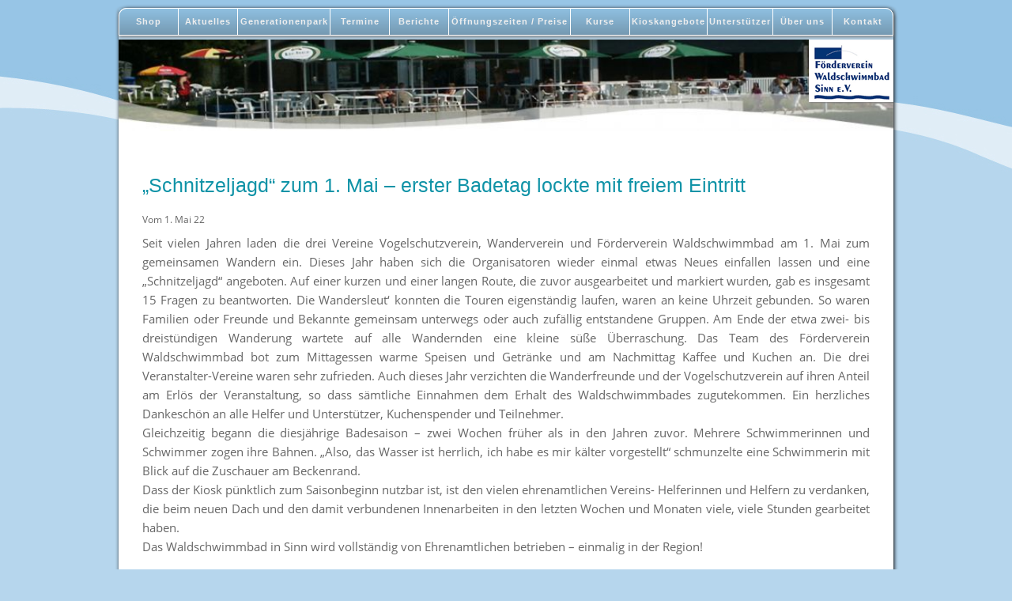

--- FILE ---
content_type: text/html; charset=UTF-8
request_url: https://www.waldschwimmbad-sinn.de/2022/05/01/schnitzeljagd-zum-1-mai-erster-badetag-lockte-mit-freiem-eintritt/
body_size: 6453
content:
<!DOCTYPE html><html lang="de"><head><meta name='robots' content='max-image-preview:large' /><link rel="alternate" title="oEmbed (JSON)" type="application/json+oembed" href="https://www.waldschwimmbad-sinn.de/wp-json/oembed/1.0/embed?url=https%3A%2F%2Fwww.waldschwimmbad-sinn.de%2F2022%2F05%2F01%2Fschnitzeljagd-zum-1-mai-erster-badetag-lockte-mit-freiem-eintritt%2F" /><link rel="alternate" title="oEmbed (XML)" type="text/xml+oembed" href="https://www.waldschwimmbad-sinn.de/wp-json/oembed/1.0/embed?url=https%3A%2F%2Fwww.waldschwimmbad-sinn.de%2F2022%2F05%2F01%2Fschnitzeljagd-zum-1-mai-erster-badetag-lockte-mit-freiem-eintritt%2F&#038;format=xml" /> <script type="text/javascript" src="https://www.waldschwimmbad-sinn.de/wp-includes/js/jquery/jquery.min.js?ver=3.7.1" id="jquery-core-js"></script> <script type="text/javascript" id="xoo-aff-js-js-extra">var xoo_aff_localize = {"adminurl":"https://www.waldschwimmbad-sinn.de/wp-admin/admin-ajax.php","password_strength":{"min_password_strength":3,"i18n_password_error":"Please enter a stronger password.","i18n_password_hint":"Tipp: Das Passwort sollte mindestens zw\u00f6lf Zeichen lang sein. F\u00fcr ein st\u00e4rkeres Passwort verwende Gro\u00df- und Kleinbuchstaben, Zahlen und Sonderzeichen wie ! &quot; ? $ % ^ &amp; )."}};
//# sourceURL=xoo-aff-js-js-extra</script> <script type="text/javascript" id="wc-add-to-cart-js-extra">var wc_add_to_cart_params = {"ajax_url":"/wp-admin/admin-ajax.php","wc_ajax_url":"/?wc-ajax=%%endpoint%%","i18n_view_cart":"Warenkorb anzeigen","cart_url":"https://www.waldschwimmbad-sinn.de/warenkorb/","is_cart":"","cart_redirect_after_add":"no"};
//# sourceURL=wc-add-to-cart-js-extra</script> <script type="text/javascript" id="woocommerce-js-extra">var woocommerce_params = {"ajax_url":"/wp-admin/admin-ajax.php","wc_ajax_url":"/?wc-ajax=%%endpoint%%","i18n_password_show":"Passwort anzeigen","i18n_password_hide":"Passwort ausblenden"};
//# sourceURL=woocommerce-js-extra</script> <link rel="https://api.w.org/" href="https://www.waldschwimmbad-sinn.de/wp-json/" /><link rel="alternate" title="JSON" type="application/json" href="https://www.waldschwimmbad-sinn.de/wp-json/wp/v2/posts/6325" /><link rel="EditURI" type="application/rsd+xml" title="RSD" href="https://www.waldschwimmbad-sinn.de/xmlrpc.php?rsd" /><meta name="generator" content="WordPress 6.9" /><meta name="generator" content="WooCommerce 10.4.3" /><link rel="canonical" href="https://www.waldschwimmbad-sinn.de/2022/05/01/schnitzeljagd-zum-1-mai-erster-badetag-lockte-mit-freiem-eintritt/" /><link rel='shortlink' href='https://www.waldschwimmbad-sinn.de/?p=6325' /> <noscript><style>.woocommerce-product-gallery{ opacity: 1 !important; }</style></noscript><meta name = "viewport" content = "width = device-width, initial-scale = 1.0"><link rel="shortcut icon" href="favicon.ico" type="image/x-icon"><link media="all" href="https://www.waldschwimmbad-sinn.de/wp-content/cache/autoptimize/css/autoptimize_33754d66ca8aae24f2aa11cbfb6ad46f.css" rel="stylesheet"><link media="only screen and (max-width: 768px)" href="https://www.waldschwimmbad-sinn.de/wp-content/cache/autoptimize/css/autoptimize_6fe211f8bb15af76999ce9135805d7af.css" rel="stylesheet"><title>„Schnitzeljagd" zum 1. Mai – erster Badetag lockte mit freiem Eintritt - Waldschwimmbad Sinn</title><meta name="viewport" content="user-scalable=no, initial-scale=1, maximum-scale=1, minimum-scale=1, width=320, height=device-height, target-densitydpi=medium-dpi" /></head><body> <input type="checkbox" id="nav-trigger" class="nav-trigger" /> <label for="nav-trigger">MENÜ</label><div id="container1" ><div> <a href=#menuoverlay id=menulink class=menubutton  style="line-height:1px; color: black; text-decoration:none; font-size:10px;"><img  src=https://www.waldschwimmbad-sinn.de/wp-content/themes/waldschwimmbad/img/menubutton.png><br>MENÜ </a></div> <a id=overlay href=#><span></span></a><div class="menu-menu-1-container"><ul id="menu-menu-1" class="menu"><li id="menu-item-4792" class="menu-item menu-item-type-post_type menu-item-object-page menu-item-4792"><a href="https://www.waldschwimmbad-sinn.de/shop/">Shop</a></li><li id="menu-item-14" class="menu-item menu-item-type-post_type menu-item-object-page menu-item-14"><a href="https://www.waldschwimmbad-sinn.de/aktuelles/">Aktuelles</a></li><li id="menu-item-7396" class="menu-item menu-item-type-post_type menu-item-object-page menu-item-7396"><a href="https://www.waldschwimmbad-sinn.de/generationenpark/">Generationenpark</a></li><li id="menu-item-188" class="menu-item menu-item-type-post_type menu-item-object-page menu-item-188"><a href="https://www.waldschwimmbad-sinn.de/termine-2016/">Termine</a></li><li id="menu-item-169" class="menu-item menu-item-type-post_type menu-item-object-page menu-item-has-children menu-item-169"><a href="https://www.waldschwimmbad-sinn.de/berichte/">Berichte</a><ul class="sub-menu"><li id="menu-item-187" class="menu-item menu-item-type-post_type menu-item-object-page menu-item-187"><a href="https://www.waldschwimmbad-sinn.de/bildergalerien/">Bilder</a></li></ul></li><li id="menu-item-46" class="menu-item menu-item-type-post_type menu-item-object-page menu-item-46"><a href="https://www.waldschwimmbad-sinn.de/oeffnungszeiten-preise/">Öffnungszeiten / Preise</a></li><li id="menu-item-47" class="menu-item menu-item-type-post_type menu-item-object-page menu-item-47"><a href="https://www.waldschwimmbad-sinn.de/wasserkurse/">Kurse</a></li><li id="menu-item-48" class="menu-item menu-item-type-post_type menu-item-object-page menu-item-48"><a href="https://www.waldschwimmbad-sinn.de/kioskangebote/">Kioskangebote</a></li><li id="menu-item-45" class="menu-item menu-item-type-post_type menu-item-object-page menu-item-45"><a href="https://www.waldschwimmbad-sinn.de/unterstuetzer/">Unterstützer</a></li><li id="menu-item-50" class="menu-item menu-item-type-post_type menu-item-object-page menu-item-has-children menu-item-50"><a href="https://www.waldschwimmbad-sinn.de/wir-ueber-uns/">Über uns</a><ul class="sub-menu"><li id="menu-item-49" class="menu-item menu-item-type-post_type menu-item-object-page menu-item-49"><a href="https://www.waldschwimmbad-sinn.de/team-2/">Team</a></li><li id="menu-item-582" class="menu-item menu-item-type-post_type menu-item-object-page menu-item-582"><a href="https://www.waldschwimmbad-sinn.de/presse/">Pressearchiv</a></li></ul></li><li id="menu-item-44" class="menu-item menu-item-type-post_type menu-item-object-page menu-item-has-children menu-item-44"><a href="https://www.waldschwimmbad-sinn.de/kontakt/">Kontakt</a><ul class="sub-menu"><li id="menu-item-51" class="menu-item menu-item-type-post_type menu-item-object-page menu-item-51"><a href="https://www.waldschwimmbad-sinn.de/mitglied-werden/">Mitglied werden</a></li></ul></li></ul></div><div id=logosektion><a id=headerlink href=https://www.waldschwimmbad-sinn.de ><div id=logo> <img src=https://www.waldschwimmbad-sinn.de/wp-content/uploads/2016/08/Header.jpg id=weltwlogo><img src=https://www.waldschwimmbad-sinn.de/wp-content/themes/waldschwimmbad/img/logo.gif id=vereinlogo></div> </a></div><div id=laufband></div><div id="content" ><article ><header><a href="https://www.waldschwimmbad-sinn.de/2022/05/01/schnitzeljagd-zum-1-mai-erster-badetag-lockte-mit-freiem-eintritt/"><h2>„Schnitzeljagd&#8220; zum 1. Mai – erster Badetag lockte mit freiem Eintritt</h2></a></header><div class='postdate'>Vom 1. Mai 22</div><p>Seit vielen Jahren laden die drei Vereine Vogelschutzverein, Wanderverein und Förderverein Waldschwimmbad am 1. Mai zum gemeinsamen Wandern ein. Dieses Jahr haben sich die Organisatoren wieder einmal etwas Neues einfallen lassen und eine „Schnitzeljagd“ angeboten. Auf einer kurzen und einer langen Route, die zuvor ausgearbeitet und markiert wurden, gab es insgesamt 15 Fragen zu beantworten. Die Wandersleut‘ konnten die Touren eigenständig laufen, waren an keine Uhrzeit gebunden. So waren Familien oder Freunde und Bekannte gemeinsam unterwegs oder auch zufällig entstandene Gruppen. Am Ende der etwa zwei- bis dreistündigen Wanderung wartete auf alle Wandernden eine kleine süße Überraschung. Das Team des Förderverein Waldschwimmbad bot zum Mittagessen warme Speisen und Getränke und am Nachmittag Kaffee und Kuchen an. Die drei Veranstalter-Vereine waren sehr zufrieden. Auch dieses Jahr verzichten die Wanderfreunde und der Vogelschutzverein auf ihren Anteil am Erlös der Veranstaltung, so dass sämtliche Einnahmen dem Erhalt des Waldschwimmbades zugutekommen. Ein herzliches Dankeschön an alle Helfer und Unterstützer, Kuchenspender und Teilnehmer.<br />Gleichzeitig begann die diesjährige Badesaison – zwei Wochen früher als in den Jahren zuvor. Mehrere Schwimmerinnen und Schwimmer zogen ihre Bahnen. „Also, das Wasser ist herrlich, ich habe es mir kälter vorgestellt“ schmunzelte eine Schwimmerin mit Blick auf die Zuschauer am Beckenrand.<br />Dass der Kiosk pünktlich zum Saisonbeginn nutzbar ist, ist den vielen ehrenamtlichen Vereins- Helferinnen und Helfern zu verdanken, die beim neuen Dach und den damit verbundenen Innenarbeiten in den letzten Wochen und Monaten viele, viele Stunden gearbeitet haben.<br />Das Waldschwimmbad in Sinn wird vollständig von Ehrenamtlichen betrieben &#8211; einmalig in der Region!<br /><br /></p><figure class="wp-block-image size-large is-resized"><img fetchpriority="high" decoding="async" src="http://www.waldschwimmbad-sinn.de/wp-content/uploads/2022/05/20220501-1024x374.jpg" alt="" class="wp-image-6326" width="512" height="187" srcset="https://www.waldschwimmbad-sinn.de/wp-content/uploads/2022/05/20220501-1024x374.jpg 1024w, https://www.waldschwimmbad-sinn.de/wp-content/uploads/2022/05/20220501-300x110.jpg 300w, https://www.waldschwimmbad-sinn.de/wp-content/uploads/2022/05/20220501-768x281.jpg 768w, https://www.waldschwimmbad-sinn.de/wp-content/uploads/2022/05/20220501-1536x562.jpg 1536w, https://www.waldschwimmbad-sinn.de/wp-content/uploads/2022/05/20220501-2048x749.jpg 2048w, https://www.waldschwimmbad-sinn.de/wp-content/uploads/2022/05/20220501-600x219.jpg 600w, https://www.waldschwimmbad-sinn.de/wp-content/uploads/2022/05/20220501-150x55.jpg 150w, https://www.waldschwimmbad-sinn.de/wp-content/uploads/2022/05/20220501-547x200.jpg 547w" sizes="(max-width: 512px) 100vw, 512px" /></figure> <br><br><br></article><div id=footer align=center style="padding-bottom:10px; font-size:12px;">Copyright © 2026 Förderverein Waldschwimmbad Sinn e.V. - Alle Rechte vorbehalten
Förderverein Waldschwimmbad Sinn e.V. - Ballersbacher Weg 45 - 35764 Sinn - Tel. 0163-6279441&nbsp; |&nbsp; <a href="http://www.waldschwimmbad-sinn.de/impressum/">Impressum &amp; Datenschutzerklärung</a>&nbsp; | <a href="http://www.waldschwimmbad-sinn.de/wp-content/uploads/2024/02/Satzung-Stand-17.02.2024.pdf">Satzung</a> - Design by Jonas Sträßer</div></div></div><div id="widgets"></div> <script type="speculationrules">{"prefetch":[{"source":"document","where":{"and":[{"href_matches":"/*"},{"not":{"href_matches":["/wp-*.php","/wp-admin/*","/wp-content/uploads/*","/wp-content/*","/wp-content/plugins/*","/wp-content/themes/waldschwimmbad/*","/*\\?(.+)"]}},{"not":{"selector_matches":"a[rel~=\"nofollow\"]"}},{"not":{"selector_matches":".no-prefetch, .no-prefetch a"}}]},"eagerness":"conservative"}]}</script> <div class="xoo-wl-popup"><div class="xoo-wl-opac"></div><div class="xoo-wl-modal"><div class="xoo-wl-inmodal"> <span class="xoo-wl-close xoo-wl-icon-cross"></span><div class="xoo-wl-wrap"><div class="xoo-wl-sidebar"></div><div class="xoo-wl-srcont"><div class="xoo-wl-main"><div class="xoo-wl-header"> <span class="xwh-heading">Warteliste</span> <span class="xwh-subheading">Tragen Sie sich in die Warteliste ein:</span></div><div class="xoo-wl-notices"></div><form class="xoo-wl-form" method="post"><div class="xoo-aff-fields"><div class="xoo-aff-group xoo-aff-cont-email one xoo-aff-cont-required xoo_wl_user_email_cont"><label for=xoo_wl_user_email class="xoo-aff-label">Email</label><div class="xoo-aff-input-group"><span class="xoo-aff-input-icon fas fa-at"></span><input type="email" class="xoo-aff-required xoo-aff-email" name="xoo_wl_user_email" placeholder="Email"  value="" required="	" autocomplete="email"/></div></div></div> <input type="hidden" name="_xoo_wl_form" value="1"> <input type="hidden" name="_xoo_wl_product_id" value="0"> <button type="submit" class="xoo-wl-submit-btn xoo-wl-action-btn button btn">In die Warteliste eintragen</button></form></div></div></div></div></div></div></div> <script type="text/javascript" id="xoo-wl-js-js-extra">var xoo_wl_localize = {"adminurl":"https://www.waldschwimmbad-sinn.de/wp-admin/admin-ajax.php","notices":{"empty_id":"\u003Cdiv class=\"xoo-wl-notice-error\"\u003ESomething went wrong, please contact support.\u003C/div\u003E","empty_email":"\u003Cdiv class=\"xoo-wl-notice-error\"\u003EEmail address cannot be empty.\u003C/div\u003E"},"waitlist_show":["outofstock"],"html":{"spinner":"\u003Ci class=\"xoo-wl-icon-spinner8 xoo-wl-spinner\"\u003E\u003C/i\u003E"}};
//# sourceURL=xoo-wl-js-js-extra</script> <script type="text/javascript" id="wc-order-attribution-js-extra">var wc_order_attribution = {"params":{"lifetime":1.0000000000000000818030539140313095458623138256371021270751953125e-5,"session":30,"base64":false,"ajaxurl":"https://www.waldschwimmbad-sinn.de/wp-admin/admin-ajax.php","prefix":"wc_order_attribution_","allowTracking":true},"fields":{"source_type":"current.typ","referrer":"current_add.rf","utm_campaign":"current.cmp","utm_source":"current.src","utm_medium":"current.mdm","utm_content":"current.cnt","utm_id":"current.id","utm_term":"current.trm","utm_source_platform":"current.plt","utm_creative_format":"current.fmt","utm_marketing_tactic":"current.tct","session_entry":"current_add.ep","session_start_time":"current_add.fd","session_pages":"session.pgs","session_count":"udata.vst","user_agent":"udata.uag"}};
//# sourceURL=wc-order-attribution-js-extra</script> <script type="text/javascript" id="wp-statistics-tracker-js-extra">var WP_Statistics_Tracker_Object = {"requestUrl":"https://www.waldschwimmbad-sinn.de/wp-json/wp-statistics/v2","ajaxUrl":"https://www.waldschwimmbad-sinn.de/wp-admin/admin-ajax.php","hitParams":{"wp_statistics_hit":1,"source_type":"post","source_id":6325,"search_query":"","signature":"0a1b4d9e6f82f44e76d13dcd7e0e0798","endpoint":"hit"},"option":{"dntEnabled":"","bypassAdBlockers":false,"consentIntegration":{"name":null,"status":[]},"isPreview":false,"userOnline":false,"trackAnonymously":false,"isWpConsentApiActive":false,"consentLevel":"functional"},"isLegacyEventLoaded":"","customEventAjaxUrl":"https://www.waldschwimmbad-sinn.de/wp-admin/admin-ajax.php?action=wp_statistics_custom_event&nonce=27aff371d4","onlineParams":{"wp_statistics_hit":1,"source_type":"post","source_id":6325,"search_query":"","signature":"0a1b4d9e6f82f44e76d13dcd7e0e0798","action":"wp_statistics_online_check"},"jsCheckTime":"60000"};
//# sourceURL=wp-statistics-tracker-js-extra</script> <script type="text/javascript" id="wcpa-front-js-extra">var wcpa_front = {"api_nonce":null,"root":"https://www.waldschwimmbad-sinn.de/wp-json/wcpa/front/","assets_url":"https://www.waldschwimmbad-sinn.de/wp-content/plugins/woo-custom-product-addons/assets/","date_format":"j. F Y","time_format":"G:i","validation_messages":{"formError":"Fix the errors shown above","requiredError":"Field is required","maxlengthError":"Maximum %s characters allowed","minValueError":"Minimum value required: %s","maxValueError":"Maximum value allowed: %s","validEmailError":"Provide a valid email address","validUrlError":"Provide a valid URL"},"ajax_add_to_cart":"","i18n_view_cart":"Warenkorb anzeigen","cart_url":"https://www.waldschwimmbad-sinn.de/warenkorb/","is_cart":"","init_triggers":["wcpt_product_modal_ready","qv_loader_stop","quick_view_pro:load","elementor/popup/show","xt_wooqv-product-loaded","woodmart-quick-view-displayed","porto_init_countdown","woopack.quickview.ajaxload","quick-view-displayed","update_lazyload","riode_load","yith_infs_added_elem","jet-popup/show-event/after-show","etheme_quick_view_content_loaded","wc_backbone_modal_loaded"]};
//# sourceURL=wcpa-front-js-extra</script> <script id="wp-emoji-settings" type="application/json">{"baseUrl":"https://s.w.org/images/core/emoji/17.0.2/72x72/","ext":".png","svgUrl":"https://s.w.org/images/core/emoji/17.0.2/svg/","svgExt":".svg","source":{"concatemoji":"https://www.waldschwimmbad-sinn.de/wp-includes/js/wp-emoji-release.min.js?ver=6.9"}}</script> <script type="module">/*! This file is auto-generated */
const a=JSON.parse(document.getElementById("wp-emoji-settings").textContent),o=(window._wpemojiSettings=a,"wpEmojiSettingsSupports"),s=["flag","emoji"];function i(e){try{var t={supportTests:e,timestamp:(new Date).valueOf()};sessionStorage.setItem(o,JSON.stringify(t))}catch(e){}}function c(e,t,n){e.clearRect(0,0,e.canvas.width,e.canvas.height),e.fillText(t,0,0);t=new Uint32Array(e.getImageData(0,0,e.canvas.width,e.canvas.height).data);e.clearRect(0,0,e.canvas.width,e.canvas.height),e.fillText(n,0,0);const a=new Uint32Array(e.getImageData(0,0,e.canvas.width,e.canvas.height).data);return t.every((e,t)=>e===a[t])}function p(e,t){e.clearRect(0,0,e.canvas.width,e.canvas.height),e.fillText(t,0,0);var n=e.getImageData(16,16,1,1);for(let e=0;e<n.data.length;e++)if(0!==n.data[e])return!1;return!0}function u(e,t,n,a){switch(t){case"flag":return n(e,"\ud83c\udff3\ufe0f\u200d\u26a7\ufe0f","\ud83c\udff3\ufe0f\u200b\u26a7\ufe0f")?!1:!n(e,"\ud83c\udde8\ud83c\uddf6","\ud83c\udde8\u200b\ud83c\uddf6")&&!n(e,"\ud83c\udff4\udb40\udc67\udb40\udc62\udb40\udc65\udb40\udc6e\udb40\udc67\udb40\udc7f","\ud83c\udff4\u200b\udb40\udc67\u200b\udb40\udc62\u200b\udb40\udc65\u200b\udb40\udc6e\u200b\udb40\udc67\u200b\udb40\udc7f");case"emoji":return!a(e,"\ud83e\u1fac8")}return!1}function f(e,t,n,a){let r;const o=(r="undefined"!=typeof WorkerGlobalScope&&self instanceof WorkerGlobalScope?new OffscreenCanvas(300,150):document.createElement("canvas")).getContext("2d",{willReadFrequently:!0}),s=(o.textBaseline="top",o.font="600 32px Arial",{});return e.forEach(e=>{s[e]=t(o,e,n,a)}),s}function r(e){var t=document.createElement("script");t.src=e,t.defer=!0,document.head.appendChild(t)}a.supports={everything:!0,everythingExceptFlag:!0},new Promise(t=>{let n=function(){try{var e=JSON.parse(sessionStorage.getItem(o));if("object"==typeof e&&"number"==typeof e.timestamp&&(new Date).valueOf()<e.timestamp+604800&&"object"==typeof e.supportTests)return e.supportTests}catch(e){}return null}();if(!n){if("undefined"!=typeof Worker&&"undefined"!=typeof OffscreenCanvas&&"undefined"!=typeof URL&&URL.createObjectURL&&"undefined"!=typeof Blob)try{var e="postMessage("+f.toString()+"("+[JSON.stringify(s),u.toString(),c.toString(),p.toString()].join(",")+"));",a=new Blob([e],{type:"text/javascript"});const r=new Worker(URL.createObjectURL(a),{name:"wpTestEmojiSupports"});return void(r.onmessage=e=>{i(n=e.data),r.terminate(),t(n)})}catch(e){}i(n=f(s,u,c,p))}t(n)}).then(e=>{for(const n in e)a.supports[n]=e[n],a.supports.everything=a.supports.everything&&a.supports[n],"flag"!==n&&(a.supports.everythingExceptFlag=a.supports.everythingExceptFlag&&a.supports[n]);var t;a.supports.everythingExceptFlag=a.supports.everythingExceptFlag&&!a.supports.flag,a.supports.everything||((t=a.source||{}).concatemoji?r(t.concatemoji):t.wpemoji&&t.twemoji&&(r(t.twemoji),r(t.wpemoji)))});
//# sourceURL=https://www.waldschwimmbad-sinn.de/wp-includes/js/wp-emoji-loader.min.js</script> </div> <script defer src="https://www.waldschwimmbad-sinn.de/wp-content/cache/autoptimize/js/autoptimize_c2b7b51d05a42cca04d4d966198de6b9.js"></script></body></html>